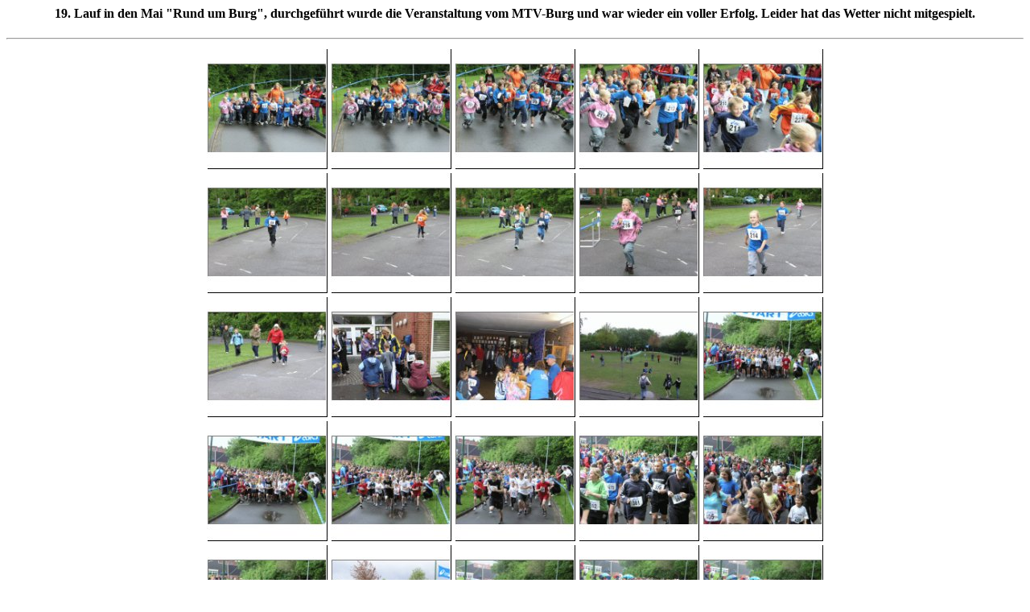

--- FILE ---
content_type: text/html
request_url: https://www.heiner-jennes.de/Bildergalerien/20060519_19te_Lauf_Rund_um_Burg/MTV-Burglauf_20060519.html
body_size: 1711
content:
<!DOCTYPE HTML PUBLIC "-//W3C//DTD HTML 4.01 Transitional//EN">
<html>
<head>
<meta http-equiv="Content-Type" content="text/html; charset=iso-8859-1">
<meta name="GENERATOR" content="IrfanView">

<title>19. Lauf in den Mai "Rund um Burg", durchgeführt wurde die Veranstaltung vom MTV-Burg und war wieder ein voller Erfolg. Leider hat das Wetter nicht mitgespielt.</title>
<style>body {font-family:Verdana;}</style>
</head>

<body bgcolor="#FFFFFF">

<center>
<h4>19. Lauf in den Mai "Rund um Burg", durchgeführt wurde die Veranstaltung vom MTV-Burg und war wieder ein voller Erfolg. Leider hat das Wetter nicht mitgespielt.</h4>
<hr>

<TABLE>

<TR>

<TD ALIGN=CENTER VALIGN=BOTTOM><FONT face="Verdana, Arial, Helvetica, Sans-Serif" size="-2">
<A HREF="P5192491.html" target="" style="text-decoration:none"><IMG SRC="P5192491_t.jpg" width="150" height="150" BORDER="0" ALT="P5192491.JPG">
<div style="text-align: center"></div></A></FONT></TD>

<TD ALIGN=CENTER VALIGN=BOTTOM><FONT face="Verdana, Arial, Helvetica, Sans-Serif" size="-2">
<A HREF="P5192492.html" target="" style="text-decoration:none"><IMG SRC="P5192492_t.jpg" width="150" height="150" BORDER="0" ALT="P5192492.JPG">
<div style="text-align: center"></div></A></FONT></TD>

<TD ALIGN=CENTER VALIGN=BOTTOM><FONT face="Verdana, Arial, Helvetica, Sans-Serif" size="-2">
<A HREF="P5192493.html" target="" style="text-decoration:none"><IMG SRC="P5192493_t.jpg" width="150" height="150" BORDER="0" ALT="P5192493.JPG">
<div style="text-align: center"></div></A></FONT></TD>

<TD ALIGN=CENTER VALIGN=BOTTOM><FONT face="Verdana, Arial, Helvetica, Sans-Serif" size="-2">
<A HREF="P5192494.html" target="" style="text-decoration:none"><IMG SRC="P5192494_t.jpg" width="150" height="150" BORDER="0" ALT="P5192494.JPG">
<div style="text-align: center"></div></A></FONT></TD>

<TD ALIGN=CENTER VALIGN=BOTTOM><FONT face="Verdana, Arial, Helvetica, Sans-Serif" size="-2">
<A HREF="P5192495.html" target="" style="text-decoration:none"><IMG SRC="P5192495_t.jpg" width="150" height="150" BORDER="0" ALT="P5192495.JPG">
<div style="text-align: center"></div></A></FONT></TD>

</TR>
<TR>

<TD ALIGN=CENTER VALIGN=BOTTOM><FONT face="Verdana, Arial, Helvetica, Sans-Serif" size="-2">
<A HREF="P5192496.html" target="" style="text-decoration:none"><IMG SRC="P5192496_t.jpg" width="150" height="150" BORDER="0" ALT="P5192496.JPG">
<div style="text-align: center"></div></A></FONT></TD>

<TD ALIGN=CENTER VALIGN=BOTTOM><FONT face="Verdana, Arial, Helvetica, Sans-Serif" size="-2">
<A HREF="P5192497.html" target="" style="text-decoration:none"><IMG SRC="P5192497_t.jpg" width="150" height="150" BORDER="0" ALT="P5192497.JPG">
<div style="text-align: center"></div></A></FONT></TD>

<TD ALIGN=CENTER VALIGN=BOTTOM><FONT face="Verdana, Arial, Helvetica, Sans-Serif" size="-2">
<A HREF="P5192498.html" target="" style="text-decoration:none"><IMG SRC="P5192498_t.jpg" width="150" height="150" BORDER="0" ALT="P5192498.JPG">
<div style="text-align: center"></div></A></FONT></TD>

<TD ALIGN=CENTER VALIGN=BOTTOM><FONT face="Verdana, Arial, Helvetica, Sans-Serif" size="-2">
<A HREF="P5192504.html" target="" style="text-decoration:none"><IMG SRC="P5192504_t.jpg" width="150" height="150" BORDER="0" ALT="P5192504.JPG">
<div style="text-align: center"></div></A></FONT></TD>

<TD ALIGN=CENTER VALIGN=BOTTOM><FONT face="Verdana, Arial, Helvetica, Sans-Serif" size="-2">
<A HREF="P5192507.html" target="" style="text-decoration:none"><IMG SRC="P5192507_t.jpg" width="150" height="150" BORDER="0" ALT="P5192507.JPG">
<div style="text-align: center"></div></A></FONT></TD>

</TR>
<TR>

<TD ALIGN=CENTER VALIGN=BOTTOM><FONT face="Verdana, Arial, Helvetica, Sans-Serif" size="-2">
<A HREF="P5192510.html" target="" style="text-decoration:none"><IMG SRC="P5192510_t.jpg" width="150" height="150" BORDER="0" ALT="P5192510.JPG">
<div style="text-align: center"></div></A></FONT></TD>

<TD ALIGN=CENTER VALIGN=BOTTOM><FONT face="Verdana, Arial, Helvetica, Sans-Serif" size="-2">
<A HREF="P5192512.html" target="" style="text-decoration:none"><IMG SRC="P5192512_t.jpg" width="150" height="150" BORDER="0" ALT="P5192512.JPG">
<div style="text-align: center"></div></A></FONT></TD>

<TD ALIGN=CENTER VALIGN=BOTTOM><FONT face="Verdana, Arial, Helvetica, Sans-Serif" size="-2">
<A HREF="P5192514.html" target="" style="text-decoration:none"><IMG SRC="P5192514_t.jpg" width="150" height="150" BORDER="0" ALT="P5192514.JPG">
<div style="text-align: center"></div></A></FONT></TD>

<TD ALIGN=CENTER VALIGN=BOTTOM><FONT face="Verdana, Arial, Helvetica, Sans-Serif" size="-2">
<A HREF="P5192515.html" target="" style="text-decoration:none"><IMG SRC="P5192515_t.jpg" width="150" height="150" BORDER="0" ALT="P5192515.JPG">
<div style="text-align: center"></div></A></FONT></TD>

<TD ALIGN=CENTER VALIGN=BOTTOM><FONT face="Verdana, Arial, Helvetica, Sans-Serif" size="-2">
<A HREF="P5192519.html" target="" style="text-decoration:none"><IMG SRC="P5192519_t.jpg" width="150" height="150" BORDER="0" ALT="P5192519.JPG">
<div style="text-align: center"></div></A></FONT></TD>

</TR>
<TR>

<TD ALIGN=CENTER VALIGN=BOTTOM><FONT face="Verdana, Arial, Helvetica, Sans-Serif" size="-2">
<A HREF="P5192520.html" target="" style="text-decoration:none"><IMG SRC="P5192520_t.jpg" width="150" height="150" BORDER="0" ALT="P5192520.JPG">
<div style="text-align: center"></div></A></FONT></TD>

<TD ALIGN=CENTER VALIGN=BOTTOM><FONT face="Verdana, Arial, Helvetica, Sans-Serif" size="-2">
<A HREF="P5192521.html" target="" style="text-decoration:none"><IMG SRC="P5192521_t.jpg" width="150" height="150" BORDER="0" ALT="P5192521.JPG">
<div style="text-align: center"></div></A></FONT></TD>

<TD ALIGN=CENTER VALIGN=BOTTOM><FONT face="Verdana, Arial, Helvetica, Sans-Serif" size="-2">
<A HREF="P5192522.html" target="" style="text-decoration:none"><IMG SRC="P5192522_t.jpg" width="150" height="150" BORDER="0" ALT="P5192522.JPG">
<div style="text-align: center"></div></A></FONT></TD>

<TD ALIGN=CENTER VALIGN=BOTTOM><FONT face="Verdana, Arial, Helvetica, Sans-Serif" size="-2">
<A HREF="P5192523.html" target="" style="text-decoration:none"><IMG SRC="P5192523_t.jpg" width="150" height="150" BORDER="0" ALT="P5192523.JPG">
<div style="text-align: center"></div></A></FONT></TD>

<TD ALIGN=CENTER VALIGN=BOTTOM><FONT face="Verdana, Arial, Helvetica, Sans-Serif" size="-2">
<A HREF="P5192524.html" target="" style="text-decoration:none"><IMG SRC="P5192524_t.jpg" width="150" height="150" BORDER="0" ALT="P5192524.JPG">
<div style="text-align: center"></div></A></FONT></TD>

</TR>
<TR>

<TD ALIGN=CENTER VALIGN=BOTTOM><FONT face="Verdana, Arial, Helvetica, Sans-Serif" size="-2">
<A HREF="P5192525.html" target="" style="text-decoration:none"><IMG SRC="P5192525_t.jpg" width="150" height="150" BORDER="0" ALT="P5192525.JPG">
<div style="text-align: center"></div></A></FONT></TD>

<TD ALIGN=CENTER VALIGN=BOTTOM><FONT face="Verdana, Arial, Helvetica, Sans-Serif" size="-2">
<A HREF="P5192526.html" target="" style="text-decoration:none"><IMG SRC="P5192526_t.jpg" width="150" height="150" BORDER="0" ALT="P5192526.JPG">
<div style="text-align: center"></div></A></FONT></TD>

<TD ALIGN=CENTER VALIGN=BOTTOM><FONT face="Verdana, Arial, Helvetica, Sans-Serif" size="-2">
<A HREF="P5192528.html" target="" style="text-decoration:none"><IMG SRC="P5192528_t.jpg" width="150" height="150" BORDER="0" ALT="P5192528.JPG">
<div style="text-align: center"></div></A></FONT></TD>

<TD ALIGN=CENTER VALIGN=BOTTOM><FONT face="Verdana, Arial, Helvetica, Sans-Serif" size="-2">
<A HREF="P5192529.html" target="" style="text-decoration:none"><IMG SRC="P5192529_t.jpg" width="150" height="150" BORDER="0" ALT="P5192529.JPG">
<div style="text-align: center"></div></A></FONT></TD>

<TD ALIGN=CENTER VALIGN=BOTTOM><FONT face="Verdana, Arial, Helvetica, Sans-Serif" size="-2">
<A HREF="P5192530.html" target="" style="text-decoration:none"><IMG SRC="P5192530_t.jpg" width="150" height="150" BORDER="0" ALT="P5192530.JPG">
<div style="text-align: center"></div></A></FONT></TD>

</TR>
<TR>

<TD ALIGN=CENTER VALIGN=BOTTOM><FONT face="Verdana, Arial, Helvetica, Sans-Serif" size="-2">
<A HREF="P5192531.html" target="" style="text-decoration:none"><IMG SRC="P5192531_t.jpg" width="150" height="150" BORDER="0" ALT="P5192531.JPG">
<div style="text-align: center"></div></A></FONT></TD>

<TD ALIGN=CENTER VALIGN=BOTTOM><FONT face="Verdana, Arial, Helvetica, Sans-Serif" size="-2">
<A HREF="P5192532.html" target="" style="text-decoration:none"><IMG SRC="P5192532_t.jpg" width="150" height="150" BORDER="0" ALT="P5192532.JPG">
<div style="text-align: center"></div></A></FONT></TD>

<TD ALIGN=CENTER VALIGN=BOTTOM><FONT face="Verdana, Arial, Helvetica, Sans-Serif" size="-2">
<A HREF="P5192533.html" target="" style="text-decoration:none"><IMG SRC="P5192533_t.jpg" width="150" height="150" BORDER="0" ALT="P5192533.JPG">
<div style="text-align: center"></div></A></FONT></TD>

<TD ALIGN=CENTER VALIGN=BOTTOM><FONT face="Verdana, Arial, Helvetica, Sans-Serif" size="-2">
<A HREF="P5192534.html" target="" style="text-decoration:none"><IMG SRC="P5192534_t.jpg" width="150" height="150" BORDER="0" ALT="P5192534.JPG">
<div style="text-align: center"></div></A></FONT></TD>

<TD ALIGN=CENTER VALIGN=BOTTOM><FONT face="Verdana, Arial, Helvetica, Sans-Serif" size="-2">
<A HREF="P5192535.html" target="" style="text-decoration:none"><IMG SRC="P5192535_t.jpg" width="150" height="150" BORDER="0" ALT="P5192535.JPG">
<div style="text-align: center"></div></A></FONT></TD>

</TR>
<TR>

<TD ALIGN=CENTER VALIGN=BOTTOM><FONT face="Verdana, Arial, Helvetica, Sans-Serif" size="-2">
<A HREF="P5192536.html" target="" style="text-decoration:none"><IMG SRC="P5192536_t.jpg" width="150" height="150" BORDER="0" ALT="P5192536.JPG">
<div style="text-align: center"></div></A></FONT></TD>

<TD ALIGN=CENTER VALIGN=BOTTOM><FONT face="Verdana, Arial, Helvetica, Sans-Serif" size="-2">
<A HREF="P5192537.html" target="" style="text-decoration:none"><IMG SRC="P5192537_t.jpg" width="150" height="150" BORDER="0" ALT="P5192537.JPG">
<div style="text-align: center"></div></A></FONT></TD>

<TD ALIGN=CENTER VALIGN=BOTTOM><FONT face="Verdana, Arial, Helvetica, Sans-Serif" size="-2">
<A HREF="P5192538.html" target="" style="text-decoration:none"><IMG SRC="P5192538_t.jpg" width="150" height="150" BORDER="0" ALT="P5192538.JPG">
<div style="text-align: center"></div></A></FONT></TD>

<TD ALIGN=CENTER VALIGN=BOTTOM><FONT face="Verdana, Arial, Helvetica, Sans-Serif" size="-2">
<A HREF="P5192539.html" target="" style="text-decoration:none"><IMG SRC="P5192539_t.jpg" width="150" height="150" BORDER="0" ALT="P5192539.JPG">
<div style="text-align: center"></div></A></FONT></TD>

<TD ALIGN=CENTER VALIGN=BOTTOM><FONT face="Verdana, Arial, Helvetica, Sans-Serif" size="-2">
<A HREF="P5192540.html" target="" style="text-decoration:none"><IMG SRC="P5192540_t.jpg" width="150" height="150" BORDER="0" ALT="P5192540.JPG">
<div style="text-align: center"></div></A></FONT></TD>

</TR>
<TR>

<TD ALIGN=CENTER VALIGN=BOTTOM><FONT face="Verdana, Arial, Helvetica, Sans-Serif" size="-2">
<A HREF="P5192541.html" target="" style="text-decoration:none"><IMG SRC="P5192541_t.jpg" width="150" height="150" BORDER="0" ALT="P5192541.JPG">
<div style="text-align: center"></div></A></FONT></TD>

<TD ALIGN=CENTER VALIGN=BOTTOM><FONT face="Verdana, Arial, Helvetica, Sans-Serif" size="-2">
<A HREF="P5192542.html" target="" style="text-decoration:none"><IMG SRC="P5192542_t.jpg" width="150" height="150" BORDER="0" ALT="P5192542.JPG">
<div style="text-align: center"></div></A></FONT></TD>

<TD ALIGN=CENTER VALIGN=BOTTOM><FONT face="Verdana, Arial, Helvetica, Sans-Serif" size="-2">
<A HREF="P5192547.html" target="" style="text-decoration:none"><IMG SRC="P5192547_t.jpg" width="150" height="150" BORDER="0" ALT="P5192547.JPG">
<div style="text-align: center"></div></A></FONT></TD>

<TD ALIGN=CENTER VALIGN=BOTTOM><FONT face="Verdana, Arial, Helvetica, Sans-Serif" size="-2">
<A HREF="P5192549.html" target="" style="text-decoration:none"><IMG SRC="P5192549_t.jpg" width="150" height="150" BORDER="0" ALT="P5192549.JPG">
<div style="text-align: center"></div></A></FONT></TD>

<TD ALIGN=CENTER VALIGN=BOTTOM><FONT face="Verdana, Arial, Helvetica, Sans-Serif" size="-2">
<A HREF="P5192554.html" target="" style="text-decoration:none"><IMG SRC="P5192554_t.jpg" width="150" height="150" BORDER="0" ALT="P5192554.JPG">
<div style="text-align: center"></div></A></FONT></TD>

</TR>
<TR>

<TD ALIGN=CENTER VALIGN=BOTTOM><FONT face="Verdana, Arial, Helvetica, Sans-Serif" size="-2">
<A HREF="P5192558.html" target="" style="text-decoration:none"><IMG SRC="P5192558_t.jpg" width="150" height="150" BORDER="0" ALT="P5192558.JPG">
<div style="text-align: center"></div></A></FONT></TD>

<TD ALIGN=CENTER VALIGN=BOTTOM><FONT face="Verdana, Arial, Helvetica, Sans-Serif" size="-2">
<A HREF="P5192562.html" target="" style="text-decoration:none"><IMG SRC="P5192562_t.jpg" width="150" height="150" BORDER="0" ALT="P5192562.JPG">
<div style="text-align: center"></div></A></FONT></TD>

<TD ALIGN=CENTER VALIGN=BOTTOM><FONT face="Verdana, Arial, Helvetica, Sans-Serif" size="-2">
<A HREF="P5192569.html" target="" style="text-decoration:none"><IMG SRC="P5192569_t.jpg" width="150" height="150" BORDER="0" ALT="P5192569.JPG">
<div style="text-align: center"></div></A></FONT></TD>

<TD ALIGN=CENTER VALIGN=BOTTOM><FONT face="Verdana, Arial, Helvetica, Sans-Serif" size="-2">
<A HREF="P5192575.html" target="" style="text-decoration:none"><IMG SRC="P5192575_t.jpg" width="150" height="150" BORDER="0" ALT="P5192575.JPG">
<div style="text-align: center"></div></A></FONT></TD>

<TD ALIGN=CENTER VALIGN=BOTTOM><FONT face="Verdana, Arial, Helvetica, Sans-Serif" size="-2">
<A HREF="P5192580.html" target="" style="text-decoration:none"><IMG SRC="P5192580_t.jpg" width="150" height="150" BORDER="0" ALT="P5192580.JPG">
<div style="text-align: center"></div></A></FONT></TD>

</TR>
<TR>

<TD ALIGN=CENTER VALIGN=BOTTOM><FONT face="Verdana, Arial, Helvetica, Sans-Serif" size="-2">
<A HREF="P5192588.html" target="" style="text-decoration:none"><IMG SRC="P5192588_t.jpg" width="150" height="150" BORDER="0" ALT="P5192588.JPG">
<div style="text-align: center"></div></A></FONT></TD>

<TD ALIGN=CENTER VALIGN=BOTTOM><FONT face="Verdana, Arial, Helvetica, Sans-Serif" size="-2">
<A HREF="P5192590.html" target="" style="text-decoration:none"><IMG SRC="P5192590_t.jpg" width="150" height="150" BORDER="0" ALT="P5192590.JPG">
<div style="text-align: center"></div></A></FONT></TD>

<TD ALIGN=CENTER VALIGN=BOTTOM><FONT face="Verdana, Arial, Helvetica, Sans-Serif" size="-2">
<A HREF="P5192593.html" target="" style="text-decoration:none"><IMG SRC="P5192593_t.jpg" width="150" height="150" BORDER="0" ALT="P5192593.JPG">
<div style="text-align: center"></div></A></FONT></TD>

<TD ALIGN=CENTER VALIGN=BOTTOM><FONT face="Verdana, Arial, Helvetica, Sans-Serif" size="-2">
<A HREF="P5192594.html" target="" style="text-decoration:none"><IMG SRC="P5192594_t.jpg" width="150" height="150" BORDER="0" ALT="P5192594.JPG">
<div style="text-align: center"></div></A></FONT></TD>

<TD ALIGN=CENTER VALIGN=BOTTOM><FONT face="Verdana, Arial, Helvetica, Sans-Serif" size="-2">
<A HREF="P5192597.html" target="" style="text-decoration:none"><IMG SRC="P5192597_t.jpg" width="150" height="150" BORDER="0" ALT="P5192597.JPG">
<div style="text-align: center"></div></A></FONT></TD>

</TR>
<TR>

<TD ALIGN=CENTER VALIGN=BOTTOM><FONT face="Verdana, Arial, Helvetica, Sans-Serif" size="-2">
<A HREF="P5192598.html" target="" style="text-decoration:none"><IMG SRC="P5192598_t.jpg" width="150" height="150" BORDER="0" ALT="P5192598.JPG">
<div style="text-align: center"></div></A></FONT></TD>

<TD ALIGN=CENTER VALIGN=BOTTOM><FONT face="Verdana, Arial, Helvetica, Sans-Serif" size="-2">
<A HREF="P5192602.html" target="" style="text-decoration:none"><IMG SRC="P5192602_t.jpg" width="150" height="150" BORDER="0" ALT="P5192602.JPG">
<div style="text-align: center"></div></A></FONT></TD>

<TD ALIGN=CENTER VALIGN=BOTTOM><FONT face="Verdana, Arial, Helvetica, Sans-Serif" size="-2">
<A HREF="P5192604.html" target="" style="text-decoration:none"><IMG SRC="P5192604_t.jpg" width="150" height="150" BORDER="0" ALT="P5192604.JPG">
<div style="text-align: center"></div></A></FONT></TD>

<TD ALIGN=CENTER VALIGN=BOTTOM><FONT face="Verdana, Arial, Helvetica, Sans-Serif" size="-2">
<A HREF="P5192605.html" target="" style="text-decoration:none"><IMG SRC="P5192605_t.jpg" width="150" height="150" BORDER="0" ALT="P5192605.JPG">
<div style="text-align: center"></div></A></FONT></TD>

<TD ALIGN=CENTER VALIGN=BOTTOM><FONT face="Verdana, Arial, Helvetica, Sans-Serif" size="-2">
<A HREF="P5192608.html" target="" style="text-decoration:none"><IMG SRC="P5192608_t.jpg" width="150" height="150" BORDER="0" ALT="P5192608.JPG">
<div style="text-align: center"></div></A></FONT></TD>

</TR>
<TR>

<TD ALIGN=CENTER VALIGN=BOTTOM><FONT face="Verdana, Arial, Helvetica, Sans-Serif" size="-2">
<A HREF="P5192609.html" target="" style="text-decoration:none"><IMG SRC="P5192609_t.jpg" width="150" height="150" BORDER="0" ALT="P5192609.JPG">
<div style="text-align: center"></div></A></FONT></TD>

<TD ALIGN=CENTER VALIGN=BOTTOM><FONT face="Verdana, Arial, Helvetica, Sans-Serif" size="-2">
<A HREF="P5192610.html" target="" style="text-decoration:none"><IMG SRC="P5192610_t.jpg" width="150" height="150" BORDER="0" ALT="P5192610.JPG">
<div style="text-align: center"></div></A></FONT></TD>

<TD ALIGN=CENTER VALIGN=BOTTOM><FONT face="Verdana, Arial, Helvetica, Sans-Serif" size="-2">
<A HREF="P5192611.html" target="" style="text-decoration:none"><IMG SRC="P5192611_t.jpg" width="150" height="150" BORDER="0" ALT="P5192611.JPG">
<div style="text-align: center"></div></A></FONT></TD>

<TD ALIGN=CENTER VALIGN=BOTTOM><FONT face="Verdana, Arial, Helvetica, Sans-Serif" size="-2">
<A HREF="P5192616.html" target="" style="text-decoration:none"><IMG SRC="P5192616_t.jpg" width="150" height="150" BORDER="0" ALT="P5192616.JPG">
<div style="text-align: center"></div></A></FONT></TD>

<TD ALIGN=CENTER VALIGN=BOTTOM><FONT face="Verdana, Arial, Helvetica, Sans-Serif" size="-2">
<A HREF="P5192619.html" target="" style="text-decoration:none"><IMG SRC="P5192619_t.jpg" width="150" height="150" BORDER="0" ALT="P5192619.JPG">
<div style="text-align: center"></div></A></FONT></TD>

</TR>
<TR>

<TD ALIGN=CENTER VALIGN=BOTTOM><FONT face="Verdana, Arial, Helvetica, Sans-Serif" size="-2">
<A HREF="P5192623.html" target="" style="text-decoration:none"><IMG SRC="P5192623_t.jpg" width="150" height="150" BORDER="0" ALT="P5192623.JPG">
<div style="text-align: center"></div></A></FONT></TD>

<TD ALIGN=CENTER VALIGN=BOTTOM><FONT face="Verdana, Arial, Helvetica, Sans-Serif" size="-2">
<A HREF="P5192628.html" target="" style="text-decoration:none"><IMG SRC="P5192628_t.jpg" width="150" height="150" BORDER="0" ALT="P5192628.JPG">
<div style="text-align: center"></div></A></FONT></TD>

<TD ALIGN=CENTER VALIGN=BOTTOM><FONT face="Verdana, Arial, Helvetica, Sans-Serif" size="-2">
<A HREF="P5192630.html" target="" style="text-decoration:none"><IMG SRC="P5192630_t.jpg" width="150" height="150" BORDER="0" ALT="P5192630.JPG">
<div style="text-align: center"></div></A></FONT></TD>

<TD ALIGN=CENTER VALIGN=BOTTOM><FONT face="Verdana, Arial, Helvetica, Sans-Serif" size="-2">
<A HREF="P5192637.html" target="" style="text-decoration:none"><IMG SRC="P5192637_t.jpg" width="150" height="150" BORDER="0" ALT="P5192637.JPG">
<div style="text-align: center"></div></A></FONT></TD>

<TD ALIGN=CENTER VALIGN=BOTTOM><FONT face="Verdana, Arial, Helvetica, Sans-Serif" size="-2">
<A HREF="P5192640.html" target="" style="text-decoration:none"><IMG SRC="P5192640_t.jpg" width="150" height="150" BORDER="0" ALT="P5192640.JPG">
<div style="text-align: center"></div></A></FONT></TD>

</TR>
<TR>

<TD ALIGN=CENTER VALIGN=BOTTOM><FONT face="Verdana, Arial, Helvetica, Sans-Serif" size="-2">
<A HREF="P5192641.html" target="" style="text-decoration:none"><IMG SRC="P5192641_t.jpg" width="150" height="150" BORDER="0" ALT="P5192641.JPG">
<div style="text-align: center"></div></A></FONT></TD>

<TD ALIGN=CENTER VALIGN=BOTTOM><FONT face="Verdana, Arial, Helvetica, Sans-Serif" size="-2">
<A HREF="P5192642.html" target="" style="text-decoration:none"><IMG SRC="P5192642_t.jpg" width="150" height="150" BORDER="0" ALT="P5192642.JPG">
<div style="text-align: center"></div></A></FONT></TD>

<TD ALIGN=CENTER VALIGN=BOTTOM><FONT face="Verdana, Arial, Helvetica, Sans-Serif" size="-2">
<A HREF="P5192649.html" target="" style="text-decoration:none"><IMG SRC="P5192649_t.jpg" width="150" height="150" BORDER="0" ALT="P5192649.JPG">
<div style="text-align: center"></div></A></FONT></TD>

<TD ALIGN=CENTER VALIGN=BOTTOM><FONT face="Verdana, Arial, Helvetica, Sans-Serif" size="-2">
<A HREF="P5192650.html" target="" style="text-decoration:none"><IMG SRC="P5192650_t.jpg" width="150" height="150" BORDER="0" ALT="P5192650.JPG">
<div style="text-align: center"></div></A></FONT></TD>

<TD ALIGN=CENTER VALIGN=BOTTOM><FONT face="Verdana, Arial, Helvetica, Sans-Serif" size="-2">
<A HREF="P5192652.html" target="" style="text-decoration:none"><IMG SRC="P5192652_t.jpg" width="150" height="150" BORDER="0" ALT="P5192652.JPG">
<div style="text-align: center"></div></A></FONT></TD>

</TR>
<TR>

<TD ALIGN=CENTER VALIGN=BOTTOM><FONT face="Verdana, Arial, Helvetica, Sans-Serif" size="-2">
<A HREF="P5192655.html" target="" style="text-decoration:none"><IMG SRC="P5192655_t.jpg" width="150" height="150" BORDER="0" ALT="P5192655.JPG">
<div style="text-align: center"></div></A></FONT></TD>

<TD ALIGN=CENTER VALIGN=BOTTOM><FONT face="Verdana, Arial, Helvetica, Sans-Serif" size="-2">
<A HREF="P5192656.html" target="" style="text-decoration:none"><IMG SRC="P5192656_t.jpg" width="150" height="150" BORDER="0" ALT="P5192656.JPG">
<div style="text-align: center"></div></A></FONT></TD>

<TD ALIGN=CENTER VALIGN=BOTTOM><FONT face="Verdana, Arial, Helvetica, Sans-Serif" size="-2">
<A HREF="P5192659.html" target="" style="text-decoration:none"><IMG SRC="P5192659_t.jpg" width="150" height="150" BORDER="0" ALT="P5192659.JPG">
<div style="text-align: center"></div></A></FONT></TD>

<TD ALIGN=CENTER VALIGN=BOTTOM><FONT face="Verdana, Arial, Helvetica, Sans-Serif" size="-2">
<A HREF="P5192664.html" target="" style="text-decoration:none"><IMG SRC="P5192664_t.jpg" width="150" height="150" BORDER="0" ALT="P5192664.JPG">
<div style="text-align: center"></div></A></FONT></TD>

<TD ALIGN=CENTER VALIGN=BOTTOM><FONT face="Verdana, Arial, Helvetica, Sans-Serif" size="-2">
<A HREF="P5192670.html" target="" style="text-decoration:none"><IMG SRC="P5192670_t.jpg" width="150" height="150" BORDER="0" ALT="P5192670.JPG">
<div style="text-align: center"></div></A></FONT></TD>

</TR>
<TR>

<TD ALIGN=CENTER VALIGN=BOTTOM><FONT face="Verdana, Arial, Helvetica, Sans-Serif" size="-2">
<A HREF="P5192671.html" target="" style="text-decoration:none"><IMG SRC="P5192671_t.jpg" width="150" height="150" BORDER="0" ALT="P5192671.JPG">
<div style="text-align: center"></div></A></FONT></TD>

<TD ALIGN=CENTER VALIGN=BOTTOM><FONT face="Verdana, Arial, Helvetica, Sans-Serif" size="-2">
<A HREF="P5192672.html" target="" style="text-decoration:none"><IMG SRC="P5192672_t.jpg" width="150" height="150" BORDER="0" ALT="P5192672.JPG">
<div style="text-align: center"></div></A></FONT></TD>

<TD ALIGN=CENTER VALIGN=BOTTOM><FONT face="Verdana, Arial, Helvetica, Sans-Serif" size="-2">
<A HREF="P5192673.html" target="" style="text-decoration:none"><IMG SRC="P5192673_t.jpg" width="150" height="150" BORDER="0" ALT="P5192673.JPG">
<div style="text-align: center"></div></A></FONT></TD>

<TD ALIGN=CENTER VALIGN=BOTTOM><FONT face="Verdana, Arial, Helvetica, Sans-Serif" size="-2">
<A HREF="P5192674.html" target="" style="text-decoration:none"><IMG SRC="P5192674_t.jpg" width="150" height="150" BORDER="0" ALT="P5192674.JPG">
<div style="text-align: center"></div></A></FONT></TD>

<TD ALIGN=CENTER VALIGN=BOTTOM><FONT face="Verdana, Arial, Helvetica, Sans-Serif" size="-2">
<A HREF="P5192681.html" target="" style="text-decoration:none"><IMG SRC="P5192681_t.jpg" width="150" height="150" BORDER="0" ALT="P5192681.JPG">
<div style="text-align: center"></div></A></FONT></TD>

</TR>
<TR>

<TD ALIGN=CENTER VALIGN=BOTTOM><FONT face="Verdana, Arial, Helvetica, Sans-Serif" size="-2">
<A HREF="P5192686.html" target="" style="text-decoration:none"><IMG SRC="P5192686_t.jpg" width="150" height="150" BORDER="0" ALT="P5192686.JPG">
<div style="text-align: center"></div></A></FONT></TD>

<TD ALIGN=CENTER VALIGN=BOTTOM><FONT face="Verdana, Arial, Helvetica, Sans-Serif" size="-2">
<A HREF="P5192687.html" target="" style="text-decoration:none"><IMG SRC="P5192687_t.jpg" width="150" height="150" BORDER="0" ALT="P5192687.JPG">
<div style="text-align: center"></div></A></FONT></TD>

<TD ALIGN=CENTER VALIGN=BOTTOM><FONT face="Verdana, Arial, Helvetica, Sans-Serif" size="-2">
<A HREF="P5192695.html" target="" style="text-decoration:none"><IMG SRC="P5192695_t.jpg" width="150" height="150" BORDER="0" ALT="P5192695.JPG">
<div style="text-align: center"></div></A></FONT></TD>

<TD ALIGN=CENTER VALIGN=BOTTOM><FONT face="Verdana, Arial, Helvetica, Sans-Serif" size="-2">
<A HREF="P5192712.html" target="" style="text-decoration:none"><IMG SRC="P5192712_t.jpg" width="150" height="150" BORDER="0" ALT="P5192712.JPG">
<div style="text-align: center"></div></A></FONT></TD>

<TD ALIGN=CENTER VALIGN=BOTTOM><FONT face="Verdana, Arial, Helvetica, Sans-Serif" size="-2">
<A HREF="P5192715.html" target="" style="text-decoration:none"><IMG SRC="P5192715_t.jpg" width="150" height="150" BORDER="0" ALT="P5192715.JPG">
<div style="text-align: center"></div></A></FONT></TD>

</TR>
<TR>

<TD ALIGN=CENTER VALIGN=BOTTOM><FONT face="Verdana, Arial, Helvetica, Sans-Serif" size="-2">
<A HREF="P5192716.html" target="" style="text-decoration:none"><IMG SRC="P5192716_t.jpg" width="150" height="150" BORDER="0" ALT="P5192716.JPG">
<div style="text-align: center"></div></A></FONT></TD>

<TD ALIGN=CENTER VALIGN=BOTTOM><FONT face="Verdana, Arial, Helvetica, Sans-Serif" size="-2">
<A HREF="P5192719.html" target="" style="text-decoration:none"><IMG SRC="P5192719_t.jpg" width="150" height="150" BORDER="0" ALT="P5192719.JPG">
<div style="text-align: center"></div></A></FONT></TD>

<TD ALIGN=CENTER VALIGN=BOTTOM><FONT face="Verdana, Arial, Helvetica, Sans-Serif" size="-2">
<A HREF="P5192721.html" target="" style="text-decoration:none"><IMG SRC="P5192721_t.jpg" width="150" height="150" BORDER="0" ALT="P5192721.JPG">
<div style="text-align: center"></div></A></FONT></TD>

<TD ALIGN=CENTER VALIGN=BOTTOM><FONT face="Verdana, Arial, Helvetica, Sans-Serif" size="-2">
<A HREF="P5192722.html" target="" style="text-decoration:none"><IMG SRC="P5192722_t.jpg" width="150" height="150" BORDER="0" ALT="P5192722.JPG">
<div style="text-align: center"></div></A></FONT></TD>

<TD ALIGN=CENTER VALIGN=BOTTOM><FONT face="Verdana, Arial, Helvetica, Sans-Serif" size="-2">
<A HREF="P5192724.html" target="" style="text-decoration:none"><IMG SRC="P5192724_t.jpg" width="150" height="150" BORDER="0" ALT="P5192724.JPG">
<div style="text-align: center"></div></A></FONT></TD>

</TR>
<TR>

<TD ALIGN=CENTER VALIGN=BOTTOM><FONT face="Verdana, Arial, Helvetica, Sans-Serif" size="-2">
<A HREF="P5192725.html" target="" style="text-decoration:none"><IMG SRC="P5192725_t.jpg" width="150" height="150" BORDER="0" ALT="P5192725.JPG">
<div style="text-align: center"></div></A></FONT></TD>

<TD ALIGN=CENTER VALIGN=BOTTOM><FONT face="Verdana, Arial, Helvetica, Sans-Serif" size="-2">
<A HREF="P5192728.html" target="" style="text-decoration:none"><IMG SRC="P5192728_t.jpg" width="150" height="150" BORDER="0" ALT="P5192728.JPG">
<div style="text-align: center"></div></A></FONT></TD>

<TD ALIGN=CENTER VALIGN=BOTTOM><FONT face="Verdana, Arial, Helvetica, Sans-Serif" size="-2">
<A HREF="P5192731.html" target="" style="text-decoration:none"><IMG SRC="P5192731_t.jpg" width="150" height="150" BORDER="0" ALT="P5192731.JPG">
<div style="text-align: center"></div></A></FONT></TD>

<TD ALIGN=CENTER VALIGN=BOTTOM><FONT face="Verdana, Arial, Helvetica, Sans-Serif" size="-2">
<A HREF="P5192732.html" target="" style="text-decoration:none"><IMG SRC="P5192732_t.jpg" width="150" height="150" BORDER="0" ALT="P5192732.JPG">
<div style="text-align: center"></div></A></FONT></TD>

<TD ALIGN=CENTER VALIGN=BOTTOM><FONT face="Verdana, Arial, Helvetica, Sans-Serif" size="-2">
<A HREF="P5192733.html" target="" style="text-decoration:none"><IMG SRC="P5192733_t.jpg" width="150" height="150" BORDER="0" ALT="P5192733.JPG">
<div style="text-align: center"></div></A></FONT></TD>

</TR>


</TABLE>

<hr>
<h4><small><small><A HREF="http://www.mtv-burg.de" style="text-decoration:none">zur Startseite</A></small></small></h4>
</center>
</body>
</html>
